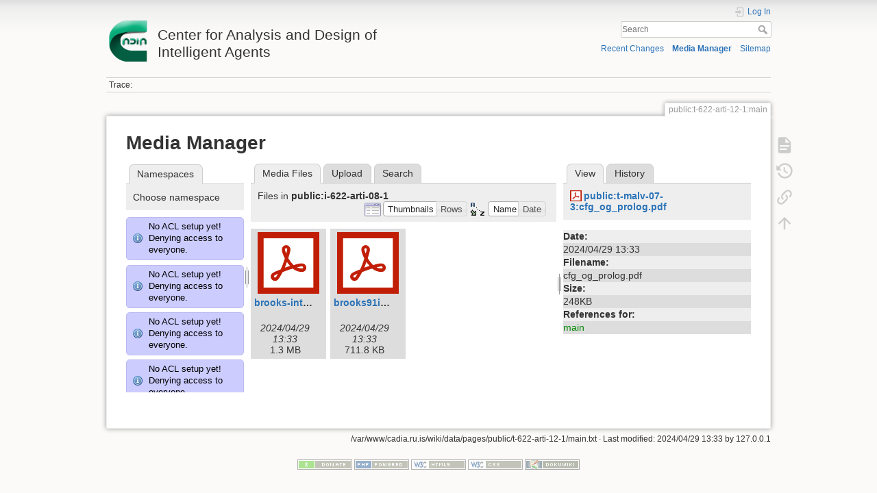

--- FILE ---
content_type: text/html; charset=utf-8
request_url: http://cadia.ru.is/wiki/public:t-622-arti-12-1:main?ns=public%3Ai-622-arti-08-1&tab_files=files&do=media&tab_details=view&image=public%3At-malv-07-3%3Acfg_og_prolog.pdf
body_size: 53908
content:
<!DOCTYPE html>
<html lang="en" dir="ltr" class="no-js">
<head>
    <meta charset="utf-8" />
    <title>public:t-622-arti-12-1:main [Center for Analysis and Design of Intelligent Agents]</title>
    <script>(function(H){H.className=H.className.replace(/\bno-js\b/,'js')})(document.documentElement)</script>
    <meta name="generator" content="DokuWiki"/>
<meta name="theme-color" content="#008800"/>
<meta name="robots" content="noindex,nofollow"/>
<link rel="search" type="application/opensearchdescription+xml" href="/wiki/lib/exe/opensearch.php" title="Center for Analysis and Design of Intelligent Agents"/>
<link rel="start" href="/wiki/"/>
<link rel="contents" href="/wiki/public:t-622-arti-12-1:main?do=index" title="Sitemap"/>
<link rel="manifest" href="/wiki/lib/exe/manifest.php"/>
<link rel="alternate" type="application/rss+xml" title="Recent Changes" href="/wiki/feed.php"/>
<link rel="alternate" type="application/rss+xml" title="Current namespace" href="/wiki/feed.php?mode=list&amp;ns=public:t-622-arti-12-1"/>
<link rel="alternate" type="text/html" title="Plain HTML" href="/wiki/_export/xhtml/public:t-622-arti-12-1:main"/>
<link rel="alternate" type="text/plain" title="Wiki Markup" href="/wiki/_export/raw/public:t-622-arti-12-1:main"/>
<link rel="stylesheet" href="/wiki/lib/exe/css.php?t=dokuwiki&amp;tseed=92a27758d7f9e692298b164614de0dc4"/>
<!--[if gte IE 9]><!-->
<script >/*<![CDATA[*/var NS='public:t-622-arti-12-1';var JSINFO = {"relation":{"imageflow":null},"isadmin":0,"isauth":0,"id":"public:t-622-arti-12-1:main","namespace":"public:t-622-arti-12-1","ACT":"media","useHeadingNavigation":0,"useHeadingContent":0};
/*!]]>*/</script>
<script src="/wiki/lib/exe/jquery.php?tseed=34a552433bc33cc9c3bc32527289a0b2" defer="defer"></script>
<script src="/wiki/lib/exe/js.php?t=dokuwiki&amp;tseed=92a27758d7f9e692298b164614de0dc4" defer="defer"></script>
<!--<![endif]-->
    <meta name="viewport" content="width=device-width,initial-scale=1" />
    <link rel="shortcut icon" href="/wiki/lib/tpl/dokuwiki/images/favicon.ico" />
<link rel="apple-touch-icon" href="/wiki/lib/tpl/dokuwiki/images/apple-touch-icon.png" />
    </head>

<body>
    <div id="dokuwiki__site"><div id="dokuwiki__top" class="site dokuwiki mode_media tpl_dokuwiki     ">

        
<!-- ********** HEADER ********** -->
<header id="dokuwiki__header"><div class="pad group">

    
    <div class="headings group">
        <ul class="a11y skip">
            <li><a href="#dokuwiki__content">skip to content</a></li>
        </ul>

        <h1 class="logo"><a href="/wiki/start"  accesskey="h" title="Home [h]"><img src="/wiki/_media/wiki:logo.png" width="64" height="64" alt="" /> <span>Center for Analysis and Design of Intelligent Agents</span></a></h1>
            </div>

    <div class="tools group">
        <!-- USER TOOLS -->
                    <div id="dokuwiki__usertools">
                <h3 class="a11y">User Tools</h3>
                <ul>
                    <li class="action login"><a href="/wiki/public:t-622-arti-12-1:main?do=login&amp;sectok=" title="Log In" rel="nofollow"><span>Log In</span><svg xmlns="http://www.w3.org/2000/svg" width="24" height="24" viewBox="0 0 24 24"><path d="M10 17.25V14H3v-4h7V6.75L15.25 12 10 17.25M8 2h9a2 2 0 0 1 2 2v16a2 2 0 0 1-2 2H8a2 2 0 0 1-2-2v-4h2v4h9V4H8v4H6V4a2 2 0 0 1 2-2z"/></svg></a></li>                </ul>
            </div>
        
        <!-- SITE TOOLS -->
        <div id="dokuwiki__sitetools">
            <h3 class="a11y">Site Tools</h3>
            <form action="/wiki/start" method="get" role="search" class="search doku_form" id="dw__search" accept-charset="utf-8"><input type="hidden" name="do" value="search" /><input type="hidden" name="id" value="public:t-622-arti-12-1:main" /><div class="no"><input name="q" type="text" class="edit" title="[F]" accesskey="f" placeholder="Search" autocomplete="on" id="qsearch__in" value="" /><button value="1" type="submit" title="Search">Search</button><div id="qsearch__out" class="ajax_qsearch JSpopup"></div></div></form>            <div class="mobileTools">
                <form action="/wiki/doku.php" method="get" accept-charset="utf-8"><div class="no"><input type="hidden" name="id" value="public:t-622-arti-12-1:main" /><select name="do" class="edit quickselect" title="Tools"><option value="">Tools</option><optgroup label="Page Tools"><option value="">Show page</option><option value="revisions">Old revisions</option><option value="backlink">Backlinks</option></optgroup><optgroup label="Site Tools"><option value="recent">Recent Changes</option><option value="media">Media Manager</option><option value="index">Sitemap</option></optgroup><optgroup label="User Tools"><option value="login">Log In</option></optgroup></select><button type="submit">&gt;</button></div></form>            </div>
            <ul>
                <li class="action recent"><a href="/wiki/public:t-622-arti-12-1:main?do=recent" title="Recent Changes [r]" rel="nofollow" accesskey="r">Recent Changes</a></li><li class="action media"><a href="/wiki/public:t-622-arti-12-1:main?do=media&amp;ns=public%3At-622-arti-12-1" title="Media Manager" rel="nofollow">Media Manager</a></li><li class="action index"><a href="/wiki/public:t-622-arti-12-1:main?do=index" title="Sitemap [x]" rel="nofollow" accesskey="x">Sitemap</a></li>            </ul>
        </div>

    </div>

    <!-- BREADCRUMBS -->
            <div class="breadcrumbs">
                                        <div class="trace"><span class="bchead">Trace:</span></div>
                    </div>
    
    <hr class="a11y" />
</div></header><!-- /header -->

        <div class="wrapper group">

            
            <!-- ********** CONTENT ********** -->
            <main id="dokuwiki__content"><div class="pad group">
                
                <div class="pageId"><span>public:t-622-arti-12-1:main</span></div>

                <div class="page group">
                                                            <!-- wikipage start -->
                    <div id="mediamanager__page">
<h1>Media Manager</h1>
<div class="panel namespaces">
<h2>Namespaces</h2>
<div class="panelHeader">Choose namespace</div>
<div class="panelContent" id="media__tree">
<div class="info">No ACL setup yet! Denying access to everyone.</div><div class="info">No ACL setup yet! Denying access to everyone.</div><div class="info">No ACL setup yet! Denying access to everyone.</div><div class="info">No ACL setup yet! Denying access to everyone.</div><div class="info">No ACL setup yet! Denying access to everyone.</div><div class="info">No ACL setup yet! Denying access to everyone.</div><div class="info">No ACL setup yet! Denying access to everyone.</div><div class="info">No ACL setup yet! Denying access to everyone.</div><div class="info">No ACL setup yet! Denying access to everyone.</div><div class="info">No ACL setup yet! Denying access to everyone.</div><div class="info">No ACL setup yet! Denying access to everyone.</div><div class="info">No ACL setup yet! Denying access to everyone.</div><div class="info">No ACL setup yet! Denying access to everyone.</div><div class="info">No ACL setup yet! Denying access to everyone.</div><div class="info">No ACL setup yet! Denying access to everyone.</div><div class="info">No ACL setup yet! Denying access to everyone.</div><div class="info">No ACL setup yet! Denying access to everyone.</div><div class="info">No ACL setup yet! Denying access to everyone.</div><div class="info">No ACL setup yet! Denying access to everyone.</div><div class="info">No ACL setup yet! Denying access to everyone.</div><div class="info">No ACL setup yet! Denying access to everyone.</div><div class="info">No ACL setup yet! Denying access to everyone.</div><div class="info">No ACL setup yet! Denying access to everyone.</div><div class="info">No ACL setup yet! Denying access to everyone.</div><div class="info">No ACL setup yet! Denying access to everyone.</div><div class="info">No ACL setup yet! Denying access to everyone.</div><div class="info">No ACL setup yet! Denying access to everyone.</div><div class="info">No ACL setup yet! Denying access to everyone.</div><div class="info">No ACL setup yet! Denying access to everyone.</div><div class="info">No ACL setup yet! Denying access to everyone.</div><div class="info">No ACL setup yet! Denying access to everyone.</div><div class="info">No ACL setup yet! Denying access to everyone.</div><div class="info">No ACL setup yet! Denying access to everyone.</div><div class="info">No ACL setup yet! Denying access to everyone.</div><div class="info">No ACL setup yet! Denying access to everyone.</div><div class="info">No ACL setup yet! Denying access to everyone.</div><div class="info">No ACL setup yet! Denying access to everyone.</div><div class="info">No ACL setup yet! Denying access to everyone.</div><div class="info">No ACL setup yet! Denying access to everyone.</div><div class="info">No ACL setup yet! Denying access to everyone.</div><div class="info">No ACL setup yet! Denying access to everyone.</div><div class="info">No ACL setup yet! Denying access to everyone.</div><div class="info">No ACL setup yet! Denying access to everyone.</div><div class="info">No ACL setup yet! Denying access to everyone.</div><div class="info">No ACL setup yet! Denying access to everyone.</div><div class="info">No ACL setup yet! Denying access to everyone.</div><div class="info">No ACL setup yet! Denying access to everyone.</div><div class="info">No ACL setup yet! Denying access to everyone.</div><div class="info">No ACL setup yet! Denying access to everyone.</div><div class="info">No ACL setup yet! Denying access to everyone.</div><div class="info">No ACL setup yet! Denying access to everyone.</div><div class="info">No ACL setup yet! Denying access to everyone.</div><div class="info">No ACL setup yet! Denying access to everyone.</div><div class="info">No ACL setup yet! Denying access to everyone.</div><div class="info">No ACL setup yet! Denying access to everyone.</div><div class="info">No ACL setup yet! Denying access to everyone.</div><div class="info">No ACL setup yet! Denying access to everyone.</div><div class="info">No ACL setup yet! Denying access to everyone.</div><div class="info">No ACL setup yet! Denying access to everyone.</div><div class="info">No ACL setup yet! Denying access to everyone.</div><div class="info">No ACL setup yet! Denying access to everyone.</div><div class="info">No ACL setup yet! Denying access to everyone.</div><div class="info">No ACL setup yet! Denying access to everyone.</div><div class="info">No ACL setup yet! Denying access to everyone.</div><div class="info">No ACL setup yet! Denying access to everyone.</div><div class="info">No ACL setup yet! Denying access to everyone.</div><div class="info">No ACL setup yet! Denying access to everyone.</div><div class="info">No ACL setup yet! Denying access to everyone.</div><div class="info">No ACL setup yet! Denying access to everyone.</div><div class="info">No ACL setup yet! Denying access to everyone.</div><div class="info">No ACL setup yet! Denying access to everyone.</div><div class="info">No ACL setup yet! Denying access to everyone.</div><div class="info">No ACL setup yet! Denying access to everyone.</div><div class="info">No ACL setup yet! Denying access to everyone.</div><div class="info">No ACL setup yet! Denying access to everyone.</div><div class="info">No ACL setup yet! Denying access to everyone.</div><div class="info">No ACL setup yet! Denying access to everyone.</div><div class="info">No ACL setup yet! Denying access to everyone.</div><div class="info">No ACL setup yet! Denying access to everyone.</div><div class="info">No ACL setup yet! Denying access to everyone.</div><div class="info">No ACL setup yet! Denying access to everyone.</div><div class="info">No ACL setup yet! Denying access to everyone.</div><div class="info">No ACL setup yet! Denying access to everyone.</div><div class="info">No ACL setup yet! Denying access to everyone.</div><div class="info">No ACL setup yet! Denying access to everyone.</div><div class="info">No ACL setup yet! Denying access to everyone.</div><div class="info">No ACL setup yet! Denying access to everyone.</div><div class="info">No ACL setup yet! Denying access to everyone.</div><div class="info">No ACL setup yet! Denying access to everyone.</div><div class="info">No ACL setup yet! Denying access to everyone.</div><div class="info">No ACL setup yet! Denying access to everyone.</div><div class="info">No ACL setup yet! Denying access to everyone.</div>
<ul class="idx">
<li class="media level0 open"><img src="/wiki/lib/images/minus.gif" alt="−" /><div class="li"><a href="/wiki/public:t-622-arti-12-1:main?ns=&amp;tab_files=files&amp;do=media&amp;tab_details=view&amp;image=public%3At-malv-07-3%3Acfg_og_prolog.pdf" class="idx_dir">[root]</a></div>
<ul class="idx">
<li class="media level1 closed"><img src="/wiki/lib/images/plus.gif" alt="+" /><div class="li"><a href="/wiki/public:t-622-arti-12-1:main?ns=agusthl&amp;tab_files=files&amp;do=media&amp;tab_details=view&amp;image=public%3At-malv-07-3%3Acfg_og_prolog.pdf" class="idx_dir">agusthl</a></div></li>
<li class="media level1 closed"><img src="/wiki/lib/images/plus.gif" alt="+" /><div class="li"><a href="/wiki/public:t-622-arti-12-1:main?ns=ai_fest_08&amp;tab_files=files&amp;do=media&amp;tab_details=view&amp;image=public%3At-malv-07-3%3Acfg_og_prolog.pdf" class="idx_dir">ai_fest_08</a></div></li>
<li class="media level1 closed"><img src="/wiki/lib/images/plus.gif" alt="+" /><div class="li"><a href="/wiki/public:t-622-arti-12-1:main?ns=aleksandar_micic&amp;tab_files=files&amp;do=media&amp;tab_details=view&amp;image=public%3At-malv-07-3%3Acfg_og_prolog.pdf" class="idx_dir">aleksandar_micic</a></div></li>
<li class="media level1 closed"><img src="/wiki/lib/images/plus.gif" alt="+" /><div class="li"><a href="/wiki/public:t-622-arti-12-1:main?ns=arni_st_sigurdsson&amp;tab_files=files&amp;do=media&amp;tab_details=view&amp;image=public%3At-malv-07-3%3Acfg_og_prolog.pdf" class="idx_dir">arni_st_sigurdsson</a></div></li>
<li class="media level1 closed"><img src="/wiki/lib/images/plus.gif" alt="+" /><div class="li"><a href="/wiki/public:t-622-arti-12-1:main?ns=attentionthesis&amp;tab_files=files&amp;do=media&amp;tab_details=view&amp;image=public%3At-malv-07-3%3Acfg_og_prolog.pdf" class="idx_dir">attentionthesis</a></div></li>
<li class="media level1 closed"><img src="/wiki/lib/images/plus.gif" alt="+" /><div class="li"><a href="/wiki/public:t-622-arti-12-1:main?ns=bilskursgervigreind&amp;tab_files=files&amp;do=media&amp;tab_details=view&amp;image=public%3At-malv-07-3%3Acfg_og_prolog.pdf" class="idx_dir">bilskursgervigreind</a></div></li>
<li class="media level1 closed"><img src="/wiki/lib/images/plus.gif" alt="+" /><div class="li"><a href="/wiki/public:t-622-arti-12-1:main?ns=birna_%C3%ADris_j%C3%B3nsd%C3%B3ttir&amp;tab_files=files&amp;do=media&amp;tab_details=view&amp;image=public%3At-malv-07-3%3Acfg_og_prolog.pdf" class="idx_dir">birna_íris_jónsdóttir</a></div></li>
<li class="media level1 closed"><img src="/wiki/lib/images/plus.gif" alt="+" /><div class="li"><a href="/wiki/public:t-622-arti-12-1:main?ns=blog&amp;tab_files=files&amp;do=media&amp;tab_details=view&amp;image=public%3At-malv-07-3%3Acfg_og_prolog.pdf" class="idx_dir">blog</a></div></li>
<li class="media level1 closed"><img src="/wiki/lib/images/plus.gif" alt="+" /><div class="li"><a href="/wiki/public:t-622-arti-12-1:main?ns=bml&amp;tab_files=files&amp;do=media&amp;tab_details=view&amp;image=public%3At-malv-07-3%3Acfg_og_prolog.pdf" class="idx_dir">bml</a></div></li>
<li class="media level1 closed"><img src="/wiki/lib/images/plus.gif" alt="+" /><div class="li"><a href="/wiki/public:t-622-arti-12-1:main?ns=cache_mathplugin&amp;tab_files=files&amp;do=media&amp;tab_details=view&amp;image=public%3At-malv-07-3%3Acfg_og_prolog.pdf" class="idx_dir">cache_mathplugin</a></div></li>
<li class="media level1 closed"><img src="/wiki/lib/images/plus.gif" alt="+" /><div class="li"><a href="/wiki/public:t-622-arti-12-1:main?ns=cadia-ccp-collab&amp;tab_files=files&amp;do=media&amp;tab_details=view&amp;image=public%3At-malv-07-3%3Acfg_og_prolog.pdf" class="idx_dir">cadia-ccp-collab</a></div></li>
<li class="media level1 closed"><img src="/wiki/lib/images/plus.gif" alt="+" /><div class="li"><a href="/wiki/public:t-622-arti-12-1:main?ns=cooking_expert&amp;tab_files=files&amp;do=media&amp;tab_details=view&amp;image=public%3At-malv-07-3%3Acfg_og_prolog.pdf" class="idx_dir">cooking_expert</a></div></li>
<li class="media level1 closed"><img src="/wiki/lib/images/plus.gif" alt="+" /><div class="li"><a href="/wiki/public:t-622-arti-12-1:main?ns=creativity&amp;tab_files=files&amp;do=media&amp;tab_details=view&amp;image=public%3At-malv-07-3%3Acfg_og_prolog.pdf" class="idx_dir">creativity</a></div></li>
<li class="media level1 closed"><img src="/wiki/lib/images/plus.gif" alt="+" /><div class="li"><a href="/wiki/public:t-622-arti-12-1:main?ns=emergence-causation&amp;tab_files=files&amp;do=media&amp;tab_details=view&amp;image=public%3At-malv-07-3%3Acfg_og_prolog.pdf" class="idx_dir">emergence-causation</a></div></li>
<li class="media level1 closed"><img src="/wiki/lib/images/plus.gif" alt="+" /><div class="li"><a href="/wiki/public:t-622-arti-12-1:main?ns=energy_markets&amp;tab_files=files&amp;do=media&amp;tab_details=view&amp;image=public%3At-malv-07-3%3Acfg_og_prolog.pdf" class="idx_dir">energy_markets</a></div></li>
<li class="media level1 closed"><img src="/wiki/lib/images/plus.gif" alt="+" /><div class="li"><a href="/wiki/public:t-622-arti-12-1:main?ns=freyr_magn%C3%BAsson&amp;tab_files=files&amp;do=media&amp;tab_details=view&amp;image=public%3At-malv-07-3%3Acfg_og_prolog.pdf" class="idx_dir">freyr_magnússon</a></div></li>
<li class="media level1 closed"><img src="/wiki/lib/images/plus.gif" alt="+" /><div class="li"><a href="/wiki/public:t-622-arti-12-1:main?ns=graphviz&amp;tab_files=files&amp;do=media&amp;tab_details=view&amp;image=public%3At-malv-07-3%3Acfg_og_prolog.pdf" class="idx_dir">graphviz</a></div></li>
<li class="media level1 closed"><img src="/wiki/lib/images/plus.gif" alt="+" /><div class="li"><a href="/wiki/public:t-622-arti-12-1:main?ns=gudnyragna&amp;tab_files=files&amp;do=media&amp;tab_details=view&amp;image=public%3At-malv-07-3%3Acfg_og_prolog.pdf" class="idx_dir">gudnyragna</a></div></li>
<li class="media level1 closed"><img src="/wiki/lib/images/plus.gif" alt="+" /><div class="li"><a href="/wiki/public:t-622-arti-12-1:main?ns=gunnar_steinn_valgardsson&amp;tab_files=files&amp;do=media&amp;tab_details=view&amp;image=public%3At-malv-07-3%3Acfg_og_prolog.pdf" class="idx_dir">gunnar_steinn_valgardsson</a></div></li>
<li class="media level1 closed"><img src="/wiki/lib/images/plus.gif" alt="+" /><div class="li"><a href="/wiki/public:t-622-arti-12-1:main?ns=hannes_hogni&amp;tab_files=files&amp;do=media&amp;tab_details=view&amp;image=public%3At-malv-07-3%3Acfg_og_prolog.pdf" class="idx_dir">hannes_hogni</a></div></li>
<li class="media level1 closed"><img src="/wiki/lib/images/plus.gif" alt="+" /><div class="li"><a href="/wiki/public:t-622-arti-12-1:main?ns=hrafn_th%C3%B3risson&amp;tab_files=files&amp;do=media&amp;tab_details=view&amp;image=public%3At-malv-07-3%3Acfg_og_prolog.pdf" class="idx_dir">hrafn_thórisson</a></div></li>
<li class="media level1 closed"><img src="/wiki/lib/images/plus.gif" alt="+" /><div class="li"><a href="/wiki/public:t-622-arti-12-1:main?ns=humanobstemp&amp;tab_files=files&amp;do=media&amp;tab_details=view&amp;image=public%3At-malv-07-3%3Acfg_og_prolog.pdf" class="idx_dir">humanobstemp</a></div></li>
<li class="media level1 closed"><img src="/wiki/lib/images/plus.gif" alt="+" /><div class="li"><a href="/wiki/public:t-622-arti-12-1:main?ns=humanoidrobot&amp;tab_files=files&amp;do=media&amp;tab_details=view&amp;image=public%3At-malv-07-3%3Acfg_og_prolog.pdf" class="idx_dir">humanoidrobot</a></div></li>
<li class="media level1 closed"><img src="/wiki/lib/images/plus.gif" alt="+" /><div class="li"><a href="/wiki/public:t-622-arti-12-1:main?ns=iiim&amp;tab_files=files&amp;do=media&amp;tab_details=view&amp;image=public%3At-malv-07-3%3Acfg_og_prolog.pdf" class="idx_dir">iiim</a></div></li>
<li class="media level1 closed"><img src="/wiki/lib/images/plus.gif" alt="+" /><div class="li"><a href="/wiki/public:t-622-arti-12-1:main?ns=internal&amp;tab_files=files&amp;do=media&amp;tab_details=view&amp;image=public%3At-malv-07-3%3Acfg_og_prolog.pdf" class="idx_dir">internal</a></div></li>
<li class="media level1 closed"><img src="/wiki/lib/images/plus.gif" alt="+" /><div class="li"><a href="/wiki/public:t-622-arti-12-1:main?ns=jobs&amp;tab_files=files&amp;do=media&amp;tab_details=view&amp;image=public%3At-malv-07-3%3Acfg_og_prolog.pdf" class="idx_dir">jobs</a></div></li>
<li class="media level1 closed"><img src="/wiki/lib/images/plus.gif" alt="+" /><div class="li"><a href="/wiki/public:t-622-arti-12-1:main?ns=kristinn_r._%C3%BE%C3%B3risson&amp;tab_files=files&amp;do=media&amp;tab_details=view&amp;image=public%3At-malv-07-3%3Acfg_og_prolog.pdf" class="idx_dir">kristinn_r._þórisson</a></div></li>
<li class="media level1 closed"><img src="/wiki/lib/images/plus.gif" alt="+" /><div class="li"><a href="/wiki/public:t-622-arti-12-1:main?ns=latex&amp;tab_files=files&amp;do=media&amp;tab_details=view&amp;image=public%3At-malv-07-3%3Acfg_og_prolog.pdf" class="idx_dir">latex</a></div></li>
<li class="media level1 closed"><img src="/wiki/lib/images/plus.gif" alt="+" /><div class="li"><a href="/wiki/public:t-622-arti-12-1:main?ns=livingshadows&amp;tab_files=files&amp;do=media&amp;tab_details=view&amp;image=public%3At-malv-07-3%3Acfg_og_prolog.pdf" class="idx_dir">livingshadows</a></div></li>
<li class="media level1 closed"><img src="/wiki/lib/images/plus.gif" alt="+" /><div class="li"><a href="/wiki/public:t-622-arti-12-1:main?ns=luis&amp;tab_files=files&amp;do=media&amp;tab_details=view&amp;image=public%3At-malv-07-3%3Acfg_og_prolog.pdf" class="idx_dir">luis</a></div></li>
<li class="media level1 closed"><img src="/wiki/lib/images/plus.gif" alt="+" /><div class="li"><a href="/wiki/public:t-622-arti-12-1:main?ns=managingfirstimpressionsra&amp;tab_files=files&amp;do=media&amp;tab_details=view&amp;image=public%3At-malv-07-3%3Acfg_og_prolog.pdf" class="idx_dir">managingfirstimpressionsra</a></div></li>
<li class="media level1 closed"><img src="/wiki/lib/images/plus.gif" alt="+" /><div class="li"><a href="/wiki/public:t-622-arti-12-1:main?ns=modular_planning_systems_06&amp;tab_files=files&amp;do=media&amp;tab_details=view&amp;image=public%3At-malv-07-3%3Acfg_og_prolog.pdf" class="idx_dir">modular_planning_systems_06</a></div></li>
<li class="media level1 closed"><img src="/wiki/lib/images/plus.gif" alt="+" /><div class="li"><a href="/wiki/public:t-622-arti-12-1:main?ns=openbeat&amp;tab_files=files&amp;do=media&amp;tab_details=view&amp;image=public%3At-malv-07-3%3Acfg_og_prolog.pdf" class="idx_dir">openbeat</a></div></li>
<li class="media level1 closed"><img src="/wiki/lib/images/plus.gif" alt="+" /><div class="li"><a href="/wiki/public:t-622-arti-12-1:main?ns=peter_holzkorn&amp;tab_files=files&amp;do=media&amp;tab_details=view&amp;image=public%3At-malv-07-3%3Acfg_og_prolog.pdf" class="idx_dir">peter_holzkorn</a></div></li>
<li class="media level1 closed"><img src="/wiki/lib/images/plus.gif" alt="+" /><div class="li"><a href="/wiki/public:t-622-arti-12-1:main?ns=playground&amp;tab_files=files&amp;do=media&amp;tab_details=view&amp;image=public%3At-malv-07-3%3Acfg_og_prolog.pdf" class="idx_dir">playground</a></div></li>
<li class="media level1 closed"><img src="/wiki/lib/images/plus.gif" alt="+" /><div class="li"><a href="/wiki/public:t-622-arti-12-1:main?ns=plot&amp;tab_files=files&amp;do=media&amp;tab_details=view&amp;image=public%3At-malv-07-3%3Acfg_og_prolog.pdf" class="idx_dir">plot</a></div></li>
<li class="media level1 open"><img src="/wiki/lib/images/minus.gif" alt="−" /><div class="li"><a href="/wiki/public:t-622-arti-12-1:main?ns=public&amp;tab_files=files&amp;do=media&amp;tab_details=view&amp;image=public%3At-malv-07-3%3Acfg_og_prolog.pdf" class="idx_dir">public</a></div>
<ul class="idx">
<li class="media level2 closed"><img src="/wiki/lib/images/plus.gif" alt="+" /><div class="li"><a href="/wiki/public:t-622-arti-12-1:main?ns=public%3Aambient_earth&amp;tab_files=files&amp;do=media&amp;tab_details=view&amp;image=public%3At-malv-07-3%3Acfg_og_prolog.pdf" class="idx_dir">ambient_earth</a></div></li>
<li class="media level2 closed"><img src="/wiki/lib/images/plus.gif" alt="+" /><div class="li"><a href="/wiki/public:t-622-arti-12-1:main?ns=public%3Abilskursgervigreind&amp;tab_files=files&amp;do=media&amp;tab_details=view&amp;image=public%3At-malv-07-3%3Acfg_og_prolog.pdf" class="idx_dir">bilskursgervigreind</a></div></li>
<li class="media level2 closed"><img src="/wiki/lib/images/plus.gif" alt="+" /><div class="li"><a href="/wiki/public:t-622-arti-12-1:main?ns=public%3Acadia-clause&amp;tab_files=files&amp;do=media&amp;tab_details=view&amp;image=public%3At-malv-07-3%3Acfg_og_prolog.pdf" class="idx_dir">cadia-clause</a></div></li>
<li class="media level2 closed"><img src="/wiki/lib/images/plus.gif" alt="+" /><div class="li"><a href="/wiki/public:t-622-arti-12-1:main?ns=public%3Acadia-research&amp;tab_files=files&amp;do=media&amp;tab_details=view&amp;image=public%3At-malv-07-3%3Acfg_og_prolog.pdf" class="idx_dir">cadia-research</a></div></li>
<li class="media level2 closed"><img src="/wiki/lib/images/plus.gif" alt="+" /><div class="li"><a href="/wiki/public:t-622-arti-12-1:main?ns=public%3Acadiaplayer&amp;tab_files=files&amp;do=media&amp;tab_details=view&amp;image=public%3At-malv-07-3%3Acfg_og_prolog.pdf" class="idx_dir">cadiaplayer</a></div></li>
<li class="media level2 closed"><img src="/wiki/lib/images/plus.gif" alt="+" /><div class="li"><a href="/wiki/public:t-622-arti-12-1:main?ns=public%3Ae-217-prog-2010-1&amp;tab_files=files&amp;do=media&amp;tab_details=view&amp;image=public%3At-malv-07-3%3Acfg_og_prolog.pdf" class="idx_dir">e-217-prog-2010-1</a></div></li>
<li class="media level2 closed"><img src="/wiki/lib/images/plus.gif" alt="+" /><div class="li"><a href="/wiki/public:t-622-arti-12-1:main?ns=public%3Agtql&amp;tab_files=files&amp;do=media&amp;tab_details=view&amp;image=public%3At-malv-07-3%3Acfg_og_prolog.pdf" class="idx_dir">gtql</a></div></li>
<li class="media level2 open"><img src="/wiki/lib/images/minus.gif" alt="−" /><div class="li"><a href="/wiki/public:t-622-arti-12-1:main?ns=public%3Ai-622-arti-08-1&amp;tab_files=files&amp;do=media&amp;tab_details=view&amp;image=public%3At-malv-07-3%3Acfg_og_prolog.pdf" class="idx_dir">i-622-arti-08-1</a></div></li>
<li class="media level2 closed"><img src="/wiki/lib/images/plus.gif" alt="+" /><div class="li"><a href="/wiki/public:t-622-arti-12-1:main?ns=public%3Ai-700-abms-07-1&amp;tab_files=files&amp;do=media&amp;tab_details=view&amp;image=public%3At-malv-07-3%3Acfg_og_prolog.pdf" class="idx_dir">i-700-abms-07-1</a></div></li>
<li class="media level2 closed"><img src="/wiki/lib/images/plus.gif" alt="+" /><div class="li"><a href="/wiki/public:t-622-arti-12-1:main?ns=public%3Ai-700-abms-08-1&amp;tab_files=files&amp;do=media&amp;tab_details=view&amp;image=public%3At-malv-07-3%3Acfg_og_prolog.pdf" class="idx_dir">i-700-abms-08-1</a></div></li>
<li class="media level2 closed"><img src="/wiki/lib/images/plus.gif" alt="+" /><div class="li"><a href="/wiki/public:t-622-arti-12-1:main?ns=public%3Aproblem_solving_challenge_2015&amp;tab_files=files&amp;do=media&amp;tab_details=view&amp;image=public%3At-malv-07-3%3Acfg_og_prolog.pdf" class="idx_dir">problem_solving_challenge_2015</a></div></li>
<li class="media level2 closed"><img src="/wiki/lib/images/plus.gif" alt="+" /><div class="li"><a href="/wiki/public:t-622-arti-12-1:main?ns=public%3Apublications&amp;tab_files=files&amp;do=media&amp;tab_details=view&amp;image=public%3At-malv-07-3%3Acfg_og_prolog.pdf" class="idx_dir">publications</a></div></li>
<li class="media level2 closed"><img src="/wiki/lib/images/plus.gif" alt="+" /><div class="li"><a href="/wiki/public:t-622-arti-12-1:main?ns=public%3Arem4&amp;tab_files=files&amp;do=media&amp;tab_details=view&amp;image=public%3At-malv-07-3%3Acfg_og_prolog.pdf" class="idx_dir">rem4</a></div></li>
<li class="media level2 closed"><img src="/wiki/lib/images/plus.gif" alt="+" /><div class="li"><a href="/wiki/public:t-622-arti-12-1:main?ns=public%3Arobotopera&amp;tab_files=files&amp;do=media&amp;tab_details=view&amp;image=public%3At-malv-07-3%3Acfg_og_prolog.pdf" class="idx_dir">robotopera</a></div></li>
<li class="media level2 closed"><img src="/wiki/lib/images/plus.gif" alt="+" /><div class="li"><a href="/wiki/public:t-622-arti-12-1:main?ns=public%3Askundar&amp;tab_files=files&amp;do=media&amp;tab_details=view&amp;image=public%3At-malv-07-3%3Acfg_og_prolog.pdf" class="idx_dir">skundar</a></div></li>
<li class="media level2 closed"><img src="/wiki/lib/images/plus.gif" alt="+" /><div class="li"><a href="/wiki/public:t-622-arti-12-1:main?ns=public%3Asocialgame&amp;tab_files=files&amp;do=media&amp;tab_details=view&amp;image=public%3At-malv-07-3%3Acfg_og_prolog.pdf" class="idx_dir">socialgame</a></div></li>
<li class="media level2 closed"><img src="/wiki/lib/images/plus.gif" alt="+" /><div class="li"><a href="/wiki/public:t-622-arti-12-1:main?ns=public%3Asuperbody&amp;tab_files=files&amp;do=media&amp;tab_details=view&amp;image=public%3At-malv-07-3%3Acfg_og_prolog.pdf" class="idx_dir">superbody</a></div></li>
<li class="media level2 closed"><img src="/wiki/lib/images/plus.gif" alt="+" /><div class="li"><a href="/wiki/public:t-622-arti-12-1:main?ns=public%3Asuperhumanoids&amp;tab_files=files&amp;do=media&amp;tab_details=view&amp;image=public%3At-malv-07-3%3Acfg_og_prolog.pdf" class="idx_dir">superhumanoids</a></div></li>
<li class="media level2 closed"><img src="/wiki/lib/images/plus.gif" alt="+" /><div class="li"><a href="/wiki/public:t-622-arti-12-1:main?ns=public%3Asuperradiohost&amp;tab_files=files&amp;do=media&amp;tab_details=view&amp;image=public%3At-malv-07-3%3Acfg_og_prolog.pdf" class="idx_dir">superradiohost</a></div></li>
<li class="media level2 closed"><img src="/wiki/lib/images/plus.gif" alt="+" /><div class="li"><a href="/wiki/public:t-622-arti-12-1:main?ns=public%3At-530-hhge-07-1&amp;tab_files=files&amp;do=media&amp;tab_details=view&amp;image=public%3At-malv-07-3%3Acfg_og_prolog.pdf" class="idx_dir">t-530-hhge-07-1</a></div></li>
<li class="media level2 closed"><img src="/wiki/lib/images/plus.gif" alt="+" /><div class="li"><a href="/wiki/public:t-622-arti-12-1:main?ns=public%3At-622-arti-07-1&amp;tab_files=files&amp;do=media&amp;tab_details=view&amp;image=public%3At-malv-07-3%3Acfg_og_prolog.pdf" class="idx_dir">t-622-arti-07-1</a></div></li>
<li class="media level2 closed"><img src="/wiki/lib/images/plus.gif" alt="+" /><div class="li"><a href="/wiki/public:t-622-arti-12-1:main?ns=public%3At-622-arti-08-1&amp;tab_files=files&amp;do=media&amp;tab_details=view&amp;image=public%3At-malv-07-3%3Acfg_og_prolog.pdf" class="idx_dir">t-622-arti-08-1</a></div></li>
<li class="media level2 closed"><img src="/wiki/lib/images/plus.gif" alt="+" /><div class="li"><a href="/wiki/public:t-622-arti-12-1:main?ns=public%3At-622-arti-09-1&amp;tab_files=files&amp;do=media&amp;tab_details=view&amp;image=public%3At-malv-07-3%3Acfg_og_prolog.pdf" class="idx_dir">t-622-arti-09-1</a></div></li>
<li class="media level2 closed"><img src="/wiki/lib/images/plus.gif" alt="+" /><div class="li"><a href="/wiki/public:t-622-arti-12-1:main?ns=public%3At-622-arti-11-1&amp;tab_files=files&amp;do=media&amp;tab_details=view&amp;image=public%3At-malv-07-3%3Acfg_og_prolog.pdf" class="idx_dir">t-622-arti-11-1</a></div></li>
<li class="media level2 closed"><img src="/wiki/lib/images/plus.gif" alt="+" /><div class="li"><a href="/wiki/public:t-622-arti-12-1:main?ns=public%3At-622-arti-12-1&amp;tab_files=files&amp;do=media&amp;tab_details=view&amp;image=public%3At-malv-07-3%3Acfg_og_prolog.pdf" class="idx_dir">t-622-arti-12-1</a></div></li>
<li class="media level2 closed"><img src="/wiki/lib/images/plus.gif" alt="+" /><div class="li"><a href="/wiki/public:t-622-arti-12-1:main?ns=public%3At-622-arti-13-1&amp;tab_files=files&amp;do=media&amp;tab_details=view&amp;image=public%3At-malv-07-3%3Acfg_og_prolog.pdf" class="idx_dir">t-622-arti-13-1</a></div></li>
<li class="media level2 closed"><img src="/wiki/lib/images/plus.gif" alt="+" /><div class="li"><a href="/wiki/public:t-622-arti-12-1:main?ns=public%3At-622-arti-14-1&amp;tab_files=files&amp;do=media&amp;tab_details=view&amp;image=public%3At-malv-07-3%3Acfg_og_prolog.pdf" class="idx_dir">t-622-arti-14-1</a></div></li>
<li class="media level2 closed"><img src="/wiki/lib/images/plus.gif" alt="+" /><div class="li"><a href="/wiki/public:t-622-arti-12-1:main?ns=public%3At-622-arti-16-1&amp;tab_files=files&amp;do=media&amp;tab_details=view&amp;image=public%3At-malv-07-3%3Acfg_og_prolog.pdf" class="idx_dir">t-622-arti-16-1</a></div></li>
<li class="media level2 closed"><img src="/wiki/lib/images/plus.gif" alt="+" /><div class="li"><a href="/wiki/public:t-622-arti-12-1:main?ns=public%3At-701-rem4&amp;tab_files=files&amp;do=media&amp;tab_details=view&amp;image=public%3At-malv-07-3%3Acfg_og_prolog.pdf" class="idx_dir">t-701-rem4</a></div></li>
<li class="media level2 closed"><img src="/wiki/lib/images/plus.gif" alt="+" /><div class="li"><a href="/wiki/public:t-622-arti-12-1:main?ns=public%3At-709-aies&amp;tab_files=files&amp;do=media&amp;tab_details=view&amp;image=public%3At-malv-07-3%3Acfg_og_prolog.pdf" class="idx_dir">t-709-aies</a></div></li>
<li class="media level2 closed"><img src="/wiki/lib/images/plus.gif" alt="+" /><div class="li"><a href="/wiki/public:t-622-arti-12-1:main?ns=public%3At-713-mers&amp;tab_files=files&amp;do=media&amp;tab_details=view&amp;image=public%3At-malv-07-3%3Acfg_og_prolog.pdf" class="idx_dir">t-713-mers</a></div></li>
<li class="media level2 closed"><img src="/wiki/lib/images/plus.gif" alt="+" /><div class="li"><a href="/wiki/public:t-622-arti-12-1:main?ns=public%3At-720-atai&amp;tab_files=files&amp;do=media&amp;tab_details=view&amp;image=public%3At-malv-07-3%3Acfg_og_prolog.pdf" class="idx_dir">t-720-atai</a></div></li>
<li class="media level2 closed"><img src="/wiki/lib/images/plus.gif" alt="+" /><div class="li"><a href="/wiki/public:t-622-arti-12-1:main?ns=public%3At-877-auto-2010-2&amp;tab_files=files&amp;do=media&amp;tab_details=view&amp;image=public%3At-malv-07-3%3Acfg_og_prolog.pdf" class="idx_dir">t-877-auto-2010-2</a></div></li>
<li class="media level2 closed"><img src="/wiki/lib/images/plus.gif" alt="+" /><div class="li"><a href="/wiki/public:t-622-arti-12-1:main?ns=public%3At-gede-12-1&amp;tab_files=files&amp;do=media&amp;tab_details=view&amp;image=public%3At-malv-07-3%3Acfg_og_prolog.pdf" class="idx_dir">t-gede-12-1</a></div></li>
<li class="media level2 closed"><img src="/wiki/lib/images/plus.gif" alt="+" /><div class="li"><a href="/wiki/public:t-622-arti-12-1:main?ns=public%3At-gede-13-1&amp;tab_files=files&amp;do=media&amp;tab_details=view&amp;image=public%3At-malv-07-3%3Acfg_og_prolog.pdf" class="idx_dir">t-gede-13-1</a></div></li>
<li class="media level2 closed"><img src="/wiki/lib/images/plus.gif" alt="+" /><div class="li"><a href="/wiki/public:t-622-arti-12-1:main?ns=public%3At-gede-14-1&amp;tab_files=files&amp;do=media&amp;tab_details=view&amp;image=public%3At-malv-07-3%3Acfg_og_prolog.pdf" class="idx_dir">t-gede-14-1</a></div></li>
<li class="media level2 closed"><img src="/wiki/lib/images/plus.gif" alt="+" /><div class="li"><a href="/wiki/public:t-622-arti-12-1:main?ns=public%3At-gede-15-1&amp;tab_files=files&amp;do=media&amp;tab_details=view&amp;image=public%3At-malv-07-3%3Acfg_og_prolog.pdf" class="idx_dir">t-gede-15-1</a></div></li>
<li class="media level2 closed"><img src="/wiki/lib/images/plus.gif" alt="+" /><div class="li"><a href="/wiki/public:t-622-arti-12-1:main?ns=public%3At-gede-16-1&amp;tab_files=files&amp;do=media&amp;tab_details=view&amp;image=public%3At-malv-07-3%3Acfg_og_prolog.pdf" class="idx_dir">t-gede-16-1</a></div></li>
<li class="media level2 closed"><img src="/wiki/lib/images/plus.gif" alt="+" /><div class="li"><a href="/wiki/public:t-622-arti-12-1:main?ns=public%3At-malv-07-3&amp;tab_files=files&amp;do=media&amp;tab_details=view&amp;image=public%3At-malv-07-3%3Acfg_og_prolog.pdf" class="idx_dir">t-malv-07-3</a></div></li>
<li class="media level2 closed"><img src="/wiki/lib/images/plus.gif" alt="+" /><div class="li"><a href="/wiki/public:t-622-arti-12-1:main?ns=public%3At-malv-08-3&amp;tab_files=files&amp;do=media&amp;tab_details=view&amp;image=public%3At-malv-07-3%3Acfg_og_prolog.pdf" class="idx_dir">t-malv-08-3</a></div></li>
<li class="media level2 closed"><img src="/wiki/lib/images/plus.gif" alt="+" /><div class="li"><a href="/wiki/public:t-622-arti-12-1:main?ns=public%3At-malv-09-3&amp;tab_files=files&amp;do=media&amp;tab_details=view&amp;image=public%3At-malv-07-3%3Acfg_og_prolog.pdf" class="idx_dir">t-malv-09-3</a></div></li>
<li class="media level2 closed"><img src="/wiki/lib/images/plus.gif" alt="+" /><div class="li"><a href="/wiki/public:t-622-arti-12-1:main?ns=public%3At-malv-10-3&amp;tab_files=files&amp;do=media&amp;tab_details=view&amp;image=public%3At-malv-07-3%3Acfg_og_prolog.pdf" class="idx_dir">t-malv-10-3</a></div></li>
<li class="media level2 closed"><img src="/wiki/lib/images/plus.gif" alt="+" /><div class="li"><a href="/wiki/public:t-622-arti-12-1:main?ns=public%3At-malv-15-3&amp;tab_files=files&amp;do=media&amp;tab_details=view&amp;image=public%3At-malv-07-3%3Acfg_og_prolog.pdf" class="idx_dir">t-malv-15-3</a></div></li>
<li class="media level2 closed"><img src="/wiki/lib/images/plus.gif" alt="+" /><div class="li"><a href="/wiki/public:t-622-arti-12-1:main?ns=public%3At-vien-07-1&amp;tab_files=files&amp;do=media&amp;tab_details=view&amp;image=public%3At-malv-07-3%3Acfg_og_prolog.pdf" class="idx_dir">t-vien-07-1</a></div></li>
<li class="media level2 closed"><img src="/wiki/lib/images/plus.gif" alt="+" /><div class="li"><a href="/wiki/public:t-622-arti-12-1:main?ns=public%3At-vien-08-1&amp;tab_files=files&amp;do=media&amp;tab_details=view&amp;image=public%3At-malv-07-3%3Acfg_og_prolog.pdf" class="idx_dir">t-vien-08-1</a></div></li>
<li class="media level2 closed"><img src="/wiki/lib/images/plus.gif" alt="+" /><div class="li"><a href="/wiki/public:t-622-arti-12-1:main?ns=public%3At-vien-09-1&amp;tab_files=files&amp;do=media&amp;tab_details=view&amp;image=public%3At-malv-07-3%3Acfg_og_prolog.pdf" class="idx_dir">t-vien-09-1</a></div></li>
<li class="media level2 closed"><img src="/wiki/lib/images/plus.gif" alt="+" /><div class="li"><a href="/wiki/public:t-622-arti-12-1:main?ns=public%3At-vien-10-3&amp;tab_files=files&amp;do=media&amp;tab_details=view&amp;image=public%3At-malv-07-3%3Acfg_og_prolog.pdf" class="idx_dir">t-vien-10-3</a></div></li>
<li class="media level2 closed"><img src="/wiki/lib/images/plus.gif" alt="+" /><div class="li"><a href="/wiki/public:t-622-arti-12-1:main?ns=public%3At-vien-11-1&amp;tab_files=files&amp;do=media&amp;tab_details=view&amp;image=public%3At-malv-07-3%3Acfg_og_prolog.pdf" class="idx_dir">t-vien-11-1</a></div></li>
<li class="media level2 closed"><img src="/wiki/lib/images/plus.gif" alt="+" /><div class="li"><a href="/wiki/public:t-622-arti-12-1:main?ns=public%3At-vien-12-1&amp;tab_files=files&amp;do=media&amp;tab_details=view&amp;image=public%3At-malv-07-3%3Acfg_og_prolog.pdf" class="idx_dir">t-vien-12-1</a></div></li>
<li class="media level2 closed"><img src="/wiki/lib/images/plus.gif" alt="+" /><div class="li"><a href="/wiki/public:t-622-arti-12-1:main?ns=public%3At-vien-14-1&amp;tab_files=files&amp;do=media&amp;tab_details=view&amp;image=public%3At-malv-07-3%3Acfg_og_prolog.pdf" class="idx_dir">t-vien-14-1</a></div></li>
<li class="media level2 closed"><img src="/wiki/lib/images/plus.gif" alt="+" /><div class="li"><a href="/wiki/public:t-622-arti-12-1:main?ns=public%3At-vien-15-3&amp;tab_files=files&amp;do=media&amp;tab_details=view&amp;image=public%3At-malv-07-3%3Acfg_og_prolog.pdf" class="idx_dir">t-vien-15-3</a></div></li>
<li class="media level2 closed"><img src="/wiki/lib/images/plus.gif" alt="+" /><div class="li"><a href="/wiki/public:t-622-arti-12-1:main?ns=public%3At720-atai-2012&amp;tab_files=files&amp;do=media&amp;tab_details=view&amp;image=public%3At-malv-07-3%3Acfg_og_prolog.pdf" class="idx_dir">t720-atai-2012</a></div></li>
<li class="media level2 closed"><img src="/wiki/lib/images/plus.gif" alt="+" /><div class="li"><a href="/wiki/public:t-622-arti-12-1:main?ns=public%3Avelaldin&amp;tab_files=files&amp;do=media&amp;tab_details=view&amp;image=public%3At-malv-07-3%3Acfg_og_prolog.pdf" class="idx_dir">velaldin</a></div></li>
</ul>
</li>
<li class="media level1 closed"><img src="/wiki/lib/images/plus.gif" alt="+" /><div class="li"><a href="/wiki/public:t-622-arti-12-1:main?ns=rem4&amp;tab_files=files&amp;do=media&amp;tab_details=view&amp;image=public%3At-malv-07-3%3Acfg_og_prolog.pdf" class="idx_dir">rem4</a></div></li>
<li class="media level1 closed"><img src="/wiki/lib/images/plus.gif" alt="+" /><div class="li"><a href="/wiki/public:t-622-arti-12-1:main?ns=roboradio&amp;tab_files=files&amp;do=media&amp;tab_details=view&amp;image=public%3At-malv-07-3%3Acfg_og_prolog.pdf" class="idx_dir">roboradio</a></div></li>
<li class="media level1 closed"><img src="/wiki/lib/images/plus.gif" alt="+" /><div class="li"><a href="/wiki/public:t-622-arti-12-1:main?ns=saetaval&amp;tab_files=files&amp;do=media&amp;tab_details=view&amp;image=public%3At-malv-07-3%3Acfg_og_prolog.pdf" class="idx_dir">saetaval</a></div></li>
<li class="media level1 closed"><img src="/wiki/lib/images/plus.gif" alt="+" /><div class="li"><a href="/wiki/public:t-622-arti-12-1:main?ns=shadowcreatures&amp;tab_files=files&amp;do=media&amp;tab_details=view&amp;image=public%3At-malv-07-3%3Acfg_og_prolog.pdf" class="idx_dir">shadowcreatures</a></div></li>
<li class="media level1 closed"><img src="/wiki/lib/images/plus.gif" alt="+" /><div class="li"><a href="/wiki/public:t-622-arti-12-1:main?ns=socialgames&amp;tab_files=files&amp;do=media&amp;tab_details=view&amp;image=public%3At-malv-07-3%3Acfg_og_prolog.pdf" class="idx_dir">socialgames</a></div></li>
<li class="media level1 closed"><img src="/wiki/lib/images/plus.gif" alt="+" /><div class="li"><a href="/wiki/public:t-622-arti-12-1:main?ns=superhumanoids&amp;tab_files=files&amp;do=media&amp;tab_details=view&amp;image=public%3At-malv-07-3%3Acfg_og_prolog.pdf" class="idx_dir">superhumanoids</a></div></li>
<li class="media level1 closed"><img src="/wiki/lib/images/plus.gif" alt="+" /><div class="li"><a href="/wiki/public:t-622-arti-12-1:main?ns=texit&amp;tab_files=files&amp;do=media&amp;tab_details=view&amp;image=public%3At-malv-07-3%3Acfg_og_prolog.pdf" class="idx_dir">texit</a></div></li>
<li class="media level1 closed"><img src="/wiki/lib/images/plus.gif" alt="+" /><div class="li"><a href="/wiki/public:t-622-arti-12-1:main?ns=turntaking&amp;tab_files=files&amp;do=media&amp;tab_details=view&amp;image=public%3At-malv-07-3%3Acfg_og_prolog.pdf" class="idx_dir">turntaking</a></div></li>
<li class="media level1 closed"><img src="/wiki/lib/images/plus.gif" alt="+" /><div class="li"><a href="/wiki/public:t-622-arti-12-1:main?ns=turntakingbrain&amp;tab_files=files&amp;do=media&amp;tab_details=view&amp;image=public%3At-malv-07-3%3Acfg_og_prolog.pdf" class="idx_dir">turntakingbrain</a></div></li>
<li class="media level1 closed"><img src="/wiki/lib/images/plus.gif" alt="+" /><div class="li"><a href="/wiki/public:t-622-arti-12-1:main?ns=wiki&amp;tab_files=files&amp;do=media&amp;tab_details=view&amp;image=public%3At-malv-07-3%3Acfg_og_prolog.pdf" class="idx_dir">wiki</a></div></li>
<li class="media level1 closed"><img src="/wiki/lib/images/plus.gif" alt="+" /><div class="li"><a href="/wiki/public:t-622-arti-12-1:main?ns=%C3%A1g%C3%BAst_karlsson&amp;tab_files=files&amp;do=media&amp;tab_details=view&amp;image=public%3At-malv-07-3%3Acfg_og_prolog.pdf" class="idx_dir">ágúst_karlsson</a></div></li>
<li class="media level1 closed"><img src="/wiki/lib/images/plus.gif" alt="+" /><div class="li"><a href="/wiki/public:t-622-arti-12-1:main?ns=%C3%ADvar_b._hilmarsson&amp;tab_files=files&amp;do=media&amp;tab_details=view&amp;image=public%3At-malv-07-3%3Acfg_og_prolog.pdf" class="idx_dir">ívar_b._hilmarsson</a></div></li>
<li class="media level1 closed"><img src="/wiki/lib/images/plus.gif" alt="+" /><div class="li"><a href="/wiki/public:t-622-arti-12-1:main?ns=%C3%B3lafur_g%C3%ADslason&amp;tab_files=files&amp;do=media&amp;tab_details=view&amp;image=public%3At-malv-07-3%3Acfg_og_prolog.pdf" class="idx_dir">ólafur_gíslason</a></div></li>
</ul></li>
</ul>
</div>
</div>
<div class="panel filelist">
<h2 class="a11y">Media Files</h2>
<ul class="tabs">
<li><strong>Media Files</strong></li>
<li><a href="/wiki/public:t-622-arti-12-1:main?tab_files=upload&amp;do=media&amp;tab_details=view&amp;image=public%3At-malv-07-3%3Acfg_og_prolog.pdf&amp;ns=public%3Ai-622-arti-08-1">Upload</a></li>
<li><a href="/wiki/public:t-622-arti-12-1:main?tab_files=search&amp;do=media&amp;tab_details=view&amp;image=public%3At-malv-07-3%3Acfg_og_prolog.pdf&amp;ns=public%3Ai-622-arti-08-1">Search</a></li>
</ul>
<div class="panelHeader">
<h3>Files in <strong>public:i-622-arti-08-1</strong></h3>
<form method="get" action="/wiki/public:t-622-arti-12-1:main" class="options doku_form" accept-charset="utf-8"><input type="hidden" name="sectok" value="" /><input type="hidden" name="do" value="media" /><input type="hidden" name="tab_files" value="files" /><input type="hidden" name="tab_details" value="view" /><input type="hidden" name="image" value="public:t-malv-07-3:cfg_og_prolog.pdf" /><input type="hidden" name="ns" value="public:i-622-arti-08-1" /><div class="no"><ul>
<li class="listType"><label for="listType__thumbs" class="thumbs">
<input name="list_dwmedia" type="radio" value="thumbs" id="listType__thumbs" class="thumbs" checked="checked" />
<span>Thumbnails</span>
</label><label for="listType__rows" class="rows">
<input name="list_dwmedia" type="radio" value="rows" id="listType__rows" class="rows" />
<span>Rows</span>
</label></li>
<li class="sortBy"><label for="sortBy__name" class="name">
<input name="sort_dwmedia" type="radio" value="name" id="sortBy__name" class="name" checked="checked" />
<span>Name</span>
</label><label for="sortBy__date" class="date">
<input name="sort_dwmedia" type="radio" value="date" id="sortBy__date" class="date" />
<span>Date</span>
</label></li>
<li><button value="1" type="submit">Apply</button></li>
</ul>
</div></form></div>
<div class="panelContent">
<ul class="thumbs"><li><dl title="brooks-intelligencewithoutreason-089.pdf"><dt><a id="l_:public:i-622-arti-08-1:brooks-intelligencewithoutreason-089.pdf" class="image thumb" href="/wiki/public:t-622-arti-12-1:main?image=public%3Ai-622-arti-08-1%3Abrooks-intelligencewithoutreason-089.pdf&amp;ns=public%3Ai-622-arti-08-1&amp;tab_details=view&amp;do=media&amp;tab_files=files"><img src="/wiki/lib/images/fileicons/svg/pdf.svg" alt="brooks-intelligencewithoutreason-089.pdf" loading="lazy" width="90" height="90" /></a></dt><dd class="name"><a href="/wiki/public:t-622-arti-12-1:main?image=public%3Ai-622-arti-08-1%3Abrooks-intelligencewithoutreason-089.pdf&amp;ns=public%3Ai-622-arti-08-1&amp;tab_details=view&amp;do=media&amp;tab_files=files" id="h_:public:i-622-arti-08-1:brooks-intelligencewithoutreason-089.pdf">brooks-intelligencewithoutreason-089.pdf</a></dd><dd class="size">&#160;</dd><dd class="date">2024/04/29 13:33</dd><dd class="filesize">1.3 MB</dd></dl></li><li><dl title="brooks91intelligencewithoutrepresentation.pdf"><dt><a id="l_:public:i-622-arti-08-1:brooks91intelligencewithoutrepresentation.pdf" class="image thumb" href="/wiki/public:t-622-arti-12-1:main?image=public%3Ai-622-arti-08-1%3Abrooks91intelligencewithoutrepresentation.pdf&amp;ns=public%3Ai-622-arti-08-1&amp;tab_details=view&amp;do=media&amp;tab_files=files"><img src="/wiki/lib/images/fileicons/svg/pdf.svg" alt="brooks91intelligencewithoutrepresentation.pdf" loading="lazy" width="90" height="90" /></a></dt><dd class="name"><a href="/wiki/public:t-622-arti-12-1:main?image=public%3Ai-622-arti-08-1%3Abrooks91intelligencewithoutrepresentation.pdf&amp;ns=public%3Ai-622-arti-08-1&amp;tab_details=view&amp;do=media&amp;tab_files=files" id="h_:public:i-622-arti-08-1:brooks91intelligencewithoutrepresentation.pdf">brooks91intelligencewithoutrepresentation.pdf</a></dd><dd class="size">&#160;</dd><dd class="date">2024/04/29 13:33</dd><dd class="filesize">711.8 KB</dd></dl></li></ul>
</div>
</div>
<div class="panel file">
<h2 class="a11y">File</h2>
<ul class="tabs">
<li><strong>View</strong></li>
<li><a href="/wiki/public:t-622-arti-12-1:main?tab_details=history&amp;do=media&amp;tab_files=files&amp;image=public%3At-malv-07-3%3Acfg_og_prolog.pdf&amp;ns=public%3Ai-622-arti-08-1">History</a></li>
</ul>
<div class="panelHeader"><h3><strong><a href="/wiki/_media/public:t-malv-07-3:cfg_og_prolog.pdf" class="select mediafile mf_pdf" title="View original file">public:t-malv-07-3:cfg_og_prolog.pdf</a></strong></h3></div>
<div class="panelContent">
<ul class="actions"></ul><dl>
<dt>Date:</dt><dd>2024/04/29 13:33</dd>
<dt>Filename:</dt><dd>cfg_og_prolog.pdf</dd>
<dt>Size:</dt><dd>248KB</dd>
</dl>
<dl>
<dt>References for:</dt><dd><a href="/wiki/public:t-malv-07-3:main" class="wikilink1" title="public:t-malv-07-3:main" data-wiki-id="public:t-malv-07-3:main">main</a></dd></dl>
</div>
</div>
</div>

                    <!-- wikipage stop -->
                                    </div>

                <div class="docInfo"><bdi>/var/www/cadia.ru.is/wiki/data/pages/public/t-622-arti-12-1/main.txt</bdi> · Last modified: 2024/04/29 13:33 by <bdi>127.0.0.1</bdi></div>

                
                <hr class="a11y" />
            </div></main><!-- /content -->

            <!-- PAGE ACTIONS -->
            <nav id="dokuwiki__pagetools" aria-labelledby="dokuwiki__pagetools__heading">
                <h3 class="a11y" id="dokuwiki__pagetools__heading">Page Tools</h3>
                <div class="tools">
                    <ul>
                        <li class="show"><a href="/wiki/public:t-622-arti-12-1:main?do=" title="Show page [v]" rel="nofollow" accesskey="v"><span>Show page</span><svg xmlns="http://www.w3.org/2000/svg" width="24" height="24" viewBox="0 0 24 24"><path d="M13 9h5.5L13 3.5V9M6 2h8l6 6v12a2 2 0 0 1-2 2H6a2 2 0 0 1-2-2V4c0-1.11.89-2 2-2m9 16v-2H6v2h9m3-4v-2H6v2h12z"/></svg></a></li><li class="revs"><a href="/wiki/public:t-622-arti-12-1:main?do=revisions" title="Old revisions [o]" rel="nofollow" accesskey="o"><span>Old revisions</span><svg xmlns="http://www.w3.org/2000/svg" width="24" height="24" viewBox="0 0 24 24"><path d="M11 7v5.11l4.71 2.79.79-1.28-4-2.37V7m0-5C8.97 2 5.91 3.92 4.27 6.77L2 4.5V11h6.5L5.75 8.25C6.96 5.73 9.5 4 12.5 4a7.5 7.5 0 0 1 7.5 7.5 7.5 7.5 0 0 1-7.5 7.5c-3.27 0-6.03-2.09-7.06-5h-2.1c1.1 4.03 4.77 7 9.16 7 5.24 0 9.5-4.25 9.5-9.5A9.5 9.5 0 0 0 12.5 2z"/></svg></a></li><li class="backlink"><a href="/wiki/public:t-622-arti-12-1:main?do=backlink" title="Backlinks" rel="nofollow"><span>Backlinks</span><svg xmlns="http://www.w3.org/2000/svg" width="24" height="24" viewBox="0 0 24 24"><path d="M10.59 13.41c.41.39.41 1.03 0 1.42-.39.39-1.03.39-1.42 0a5.003 5.003 0 0 1 0-7.07l3.54-3.54a5.003 5.003 0 0 1 7.07 0 5.003 5.003 0 0 1 0 7.07l-1.49 1.49c.01-.82-.12-1.64-.4-2.42l.47-.48a2.982 2.982 0 0 0 0-4.24 2.982 2.982 0 0 0-4.24 0l-3.53 3.53a2.982 2.982 0 0 0 0 4.24m2.82-4.24c.39-.39 1.03-.39 1.42 0a5.003 5.003 0 0 1 0 7.07l-3.54 3.54a5.003 5.003 0 0 1-7.07 0 5.003 5.003 0 0 1 0-7.07l1.49-1.49c-.01.82.12 1.64.4 2.43l-.47.47a2.982 2.982 0 0 0 0 4.24 2.982 2.982 0 0 0 4.24 0l3.53-3.53a2.982 2.982 0 0 0 0-4.24.973.973 0 0 1 0-1.42z"/></svg></a></li><li class="top"><a href="#dokuwiki__top" title="Back to top [t]" rel="nofollow" accesskey="t"><span>Back to top</span><svg xmlns="http://www.w3.org/2000/svg" width="24" height="24" viewBox="0 0 24 24"><path d="M13 20h-2V8l-5.5 5.5-1.42-1.42L12 4.16l7.92 7.92-1.42 1.42L13 8v12z"/></svg></a></li>                    </ul>
                </div>
            </nav>
        </div><!-- /wrapper -->

        
<!-- ********** FOOTER ********** -->
<footer id="dokuwiki__footer"><div class="pad">
    
    <div class="buttons">
                <a href="https://www.dokuwiki.org/donate" title="Donate" target="_blank"><img
            src="/wiki/lib/tpl/dokuwiki/images/button-donate.gif" width="80" height="15" alt="Donate" /></a>
        <a href="https://php.net" title="Powered by PHP" target="_blank"><img
            src="/wiki/lib/tpl/dokuwiki/images/button-php.gif" width="80" height="15" alt="Powered by PHP" /></a>
        <a href="//validator.w3.org/check/referer" title="Valid HTML5" target="_blank"><img
            src="/wiki/lib/tpl/dokuwiki/images/button-html5.png" width="80" height="15" alt="Valid HTML5" /></a>
        <a href="//jigsaw.w3.org/css-validator/check/referer?profile=css3" title="Valid CSS" target="_blank"><img
            src="/wiki/lib/tpl/dokuwiki/images/button-css.png" width="80" height="15" alt="Valid CSS" /></a>
        <a href="https://dokuwiki.org/" title="Driven by DokuWiki" target="_blank"><img
            src="/wiki/lib/tpl/dokuwiki/images/button-dw.png" width="80" height="15"
            alt="Driven by DokuWiki" /></a>
    </div>

    </div></footer><!-- /footer -->
    </div></div><!-- /site -->

    <div class="no"><img src="/wiki/lib/exe/taskrunner.php?id=public%3At-622-arti-12-1%3Amain&amp;1769032009" width="2" height="1" alt="" /></div>
    <div id="screen__mode" class="no"></div></body>
</html>
